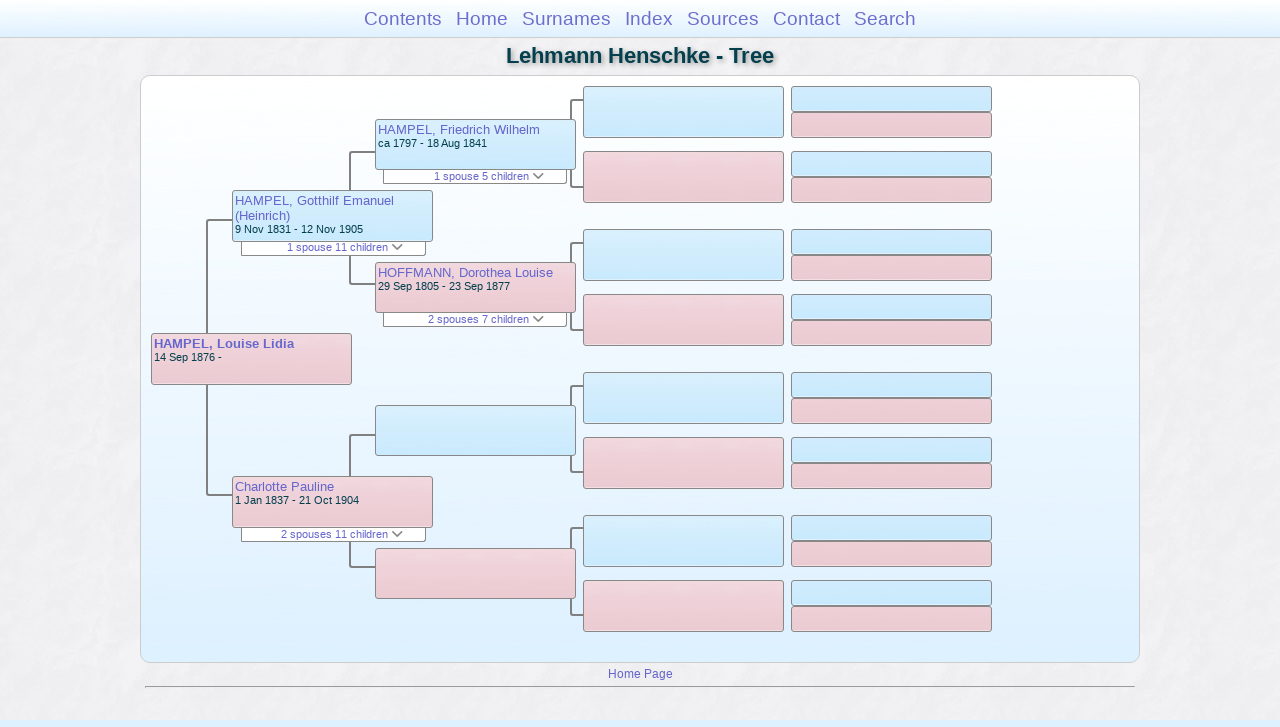

--- FILE ---
content_type: text/html
request_url: https://moadstorage.blob.core.windows.net/$web/Lehmann_Henschke/pc68/pc68_028.html
body_size: 10069
content:
<!DOCTYPE html PUBLIC "-//W3C//DTD XHTML 1.0 Transitional//EN" "http://www.w3.org/TR/xhtml1/DTD/xhtml1-transitional.dtd">
<html xmlns="http://www.w3.org/1999/xhtml">
<head>
<meta http-equiv="Content-Type" content="text/html; charset=utf-8" />
<meta name="viewport" content="initial-scale=1" />
<title>Tree</title>
<link href="../css/lp_font_arial.css" rel="stylesheet" type="text/css" />
<link href="../css/lp_container.css" rel="stylesheet" type="text/css" />
<link href="../css/lp_tree.css" rel="stylesheet" type="text/css" />
<link href="../css/lp_text_default.css" rel="stylesheet" type="text/css" />
<link href="../css/lp_format_default.css" rel="stylesheet" type="text/css" />
<link href="../css/lp_colorstyle_bluegradient.css" rel="stylesheet" type="text/css" />
<script type="text/javascript">var rootLocation="../"</script>
<script src="../js/lp_container.js" type="text/javascript"></script>
</head><!-- R14.0 -->

<body>
<div id="pBody">
<div id="pHeader">
<div id="search">
<form><input id="searchBox" type="text" name="search" placeholder="Search..." onkeyup="searchArray(this.value,data)" autocomplete="off"><a id="closeButton" href="javascript:void(0)" onclick="showSearch()"><img src="../img/i_close.png"></a>
</form><div id="tableBorder">
<table id="results"></table></div>
</div>
<span id="ddmenuspan">
<div id="dDMButton">
<a href="javascript:void(0)" onclick="showDDMenu()"><img src="../img/i_menu.png"></a>
<div id="menu">
<ul>
<li><a onclick="showDDMenu()" href="../index.html">Contents</a></li>
<li><a onclick="showDDMenu()" href="../wc01/wc01_016.html">Home</a></li>
<li><a onclick="showDDMenu()" href="../wc_idx/sur.html">Surnames</a></li>
<li><a onclick="showDDMenu()" href="../wc_idx/idx001.html">Index</a></li>
<li><a onclick="showDDMenu()" href="../wc_src/src001.html">Sources</a></li>
<li><a onclick="showDDMenu()" href="../index.html#CNTC">Contact</a></li>
<li><a href="javascript:void(0)" onclick="showSearch();">Search</a></li></ul>
</div>
</div>
</span>
<div id="pTitle">
Lehmann Henschke - Tree</div>
</div>
<div class="pageTitle">
Lehmann Henschke - Tree</div>
<div class="reportBody" id="rBody"><div class="reportBodyWrapper">
<div id="source" class="box female"><span class="name"><a href="../wc48/wc48_076.html">HAMPEL, Louise Lidia</a></span><br />
<span class="date">14 Sep 1876 -     </span>
</div>
<div class="connect" id="cnct1"></div>
<div id="p1" class="box male"><span class="name"><a href="../pc14/pc14_300.html">HAMPEL, Gotthilf Emanuel (Heinrich)</a></span><br />
<span class="date">9 Nov 1831 - 12 Nov 1905</span>
</div>
<div id="p1ShowSC" class="showSC"><a href="#" onclick="return toggleDiv('p1SC');">1 spouse 11 children <img src="../css/downarrow.png"></a></div>
<div id="p1SC" class="scView"><div class="scList"><ul><li class="female"><a href="../pc14/pc14_312.html">Charlotte Pauline</a></li>
<ul>
<li class="female"><a href="pc68_020.html">HAMPEL, Auguste Marie</a></li>
<li class="female"><a href="pc68_021.html">HAMPEL, Pauline Maria</a></li>
<li class="male"><a href="pc68_022.html">HAMPEL, Gustave Adolphe</a></li>
<li class="female"><a href="pc68_023.html">HAMPEL, Alwina Emma</a></li>
<li class="female"><a href="pc68_024.html">HAMPEL, Charlotte Caroline</a></li>
<li class="female"><a href="../pc09/pc09_322.html">HAMPEL, Emily Bertha</a></li>
<li class="female"><a href="pc68_025.html">HAMPEL, Albertina Emma</a></li>
<li class="female"><a href="pc68_026.html">HAMPEL, Elizabeth Sarah</a></li>
<li class="female"><a href="pc68_027.html">HAMPEL, Mary Emmelly</a></li>
<li class="female"><a href="pc68_028.html">HAMPEL, Louise Lidia</a></li>
<li class="female"><a href="pc68_029.html">HAMPEL, Elizabeth Hulda</a></li>
</ul>
</ul></div>
</div>
<div id="p2" class="box female"><span class="name"><a href="../pc14/pc14_312.html">Charlotte Pauline</a></span><br />
<span class="date">1 Jan 1837 - 21 Oct 1904</span>
</div>
<div id="p2ShowSC" class="showSC"><a href="#" onclick="return toggleDiv('p2SC');">2 spouses 11 children <img src="../css/downarrow.png"></a></div>
<div id="p2SC" class="scView"><div class="scList"><ul><li class="male"><a href="../pc96/pc96_175.html">THOMAS, Samuel Gottlieb</a></li>
<li class="male"><a href="../pc14/pc14_300.html">HAMPEL, Gotthilf Emanuel (Heinrich)</a></li>
<ul>
<li class="female"><a href="pc68_020.html">HAMPEL, Auguste Marie</a></li>
<li class="female"><a href="pc68_021.html">HAMPEL, Pauline Maria</a></li>
<li class="male"><a href="pc68_022.html">HAMPEL, Gustave Adolphe</a></li>
<li class="female"><a href="pc68_023.html">HAMPEL, Alwina Emma</a></li>
<li class="female"><a href="pc68_024.html">HAMPEL, Charlotte Caroline</a></li>
<li class="female"><a href="../pc09/pc09_322.html">HAMPEL, Emily Bertha</a></li>
<li class="female"><a href="pc68_025.html">HAMPEL, Albertina Emma</a></li>
<li class="female"><a href="pc68_026.html">HAMPEL, Elizabeth Sarah</a></li>
<li class="female"><a href="pc68_027.html">HAMPEL, Mary Emmelly</a></li>
<li class="female"><a href="pc68_028.html">HAMPEL, Louise Lidia</a></li>
<li class="female"><a href="pc68_029.html">HAMPEL, Elizabeth Hulda</a></li>
</ul>
</ul></div>
</div>
<div class="connect" id="cnct2"></div>
<div class="connect" id="cnct3"></div>
<div id="gp1" class="box male"><span class="name"><a href="../pc14/pc14_298.html">HAMPEL, Friedrich Wilhelm</a></span><br />
<span class="date">ca 1797 - 18 Aug 1841</span>
</div>
<div id="gp1ShowSC" class="showSC"><a href="#" onclick="return toggleDiv('gp1SC');">1 spouse 5 children <img src="../css/downarrow.png"></a></div>
<div id="gp1SC" class="scView"><div class="scList"><ul><li class="female"><a href="../pc14/pc14_297.html">HOFFMANN, Dorothea Louise</a></li>
<ul>
<li class="male"><a href="../pc14/pc14_299.html">HAMPEL, Friedrich Gustav</a></li>
<li class="male"><a href="../pc14/pc14_300.html">HAMPEL, Gotthilf Emanuel (Heinrich)</a></li>
<li class="male"><a href="../pc14/pc14_301.html">HAMPEL, Rudolph Herman</a></li>
<li class="female"><a href="../pc14/pc14_288.html">HAMPEL, Albertine Maria</a></li>
<li class="female"><a href="../pc14/pc14_302.html">HAMPEL, Johanne Emilie</a></li>
</ul>
</ul></div>
</div>
<div id="gp2" class="box female"><span class="name"><a href="../pc14/pc14_297.html">HOFFMANN, Dorothea Louise</a></span><br />
<span class="date">29 Sep 1805 - 23 Sep 1877</span>
</div>
<div id="gp2ShowSC" class="showSC"><a href="#" onclick="return toggleDiv('gp2SC');">2 spouses 7 children <img src="../css/downarrow.png"></a></div>
<div id="gp2SC" class="scView"><div class="scList"><ul><li class="male"><a href="../pc14/pc14_298.html">HAMPEL, Friedrich Wilhelm</a></li>
<ul>
<li class="male"><a href="../pc14/pc14_299.html">HAMPEL, Friedrich Gustav</a></li>
<li class="male"><a href="../pc14/pc14_300.html">HAMPEL, Gotthilf Emanuel (Heinrich)</a></li>
<li class="male"><a href="../pc14/pc14_301.html">HAMPEL, Rudolph Herman</a></li>
<li class="female"><a href="../pc14/pc14_288.html">HAMPEL, Albertine Maria</a></li>
<li class="female"><a href="../pc14/pc14_302.html">HAMPEL, Johanne Emilie</a></li>
</ul>
<li class="male"><a href="../pc14/pc14_303.html">ROEHR, Karl Wilhelm</a></li>
<ul>
<li class="male"><a href="../pc14/pc14_304.html">ROEHR, Johann Adolf</a></li>
<li class="male"><a href="../pc14/pc14_305.html">ROEHR, Carl Albert</a></li>
</ul>
</ul></div>
</div>
<div id="gp3" class="box male">
</div>
<div id="gp4" class="box female">
</div>
<div class="connect" id="cnct4"></div>
<div class="connect" id="cnct5"></div>
<div class="connect" id="cnct6"></div>
<div class="connect" id="cnct7"></div>
<div id="ggp1" class="box male">
</div>
<div id="ggp2" class="box female">
</div>
<div id="ggp3" class="box male">
</div>
<div id="ggp4" class="box female">
</div>
<div id="ggp5" class="box male">
</div>
<div id="ggp6" class="box female">
</div>
<div id="ggp7" class="box male">
</div>
<div id="ggp8" class="box female">
</div>
<div id="gggp1" class="box male">
</div>
<div id="gggp2" class="box female">
</div>
<div id="gggp3" class="box male">
</div>
<div id="gggp4" class="box female">
</div>
<div id="gggp5" class="box male">
</div>
<div id="gggp6" class="box female">
</div>
<div id="gggp7" class="box male">
</div>
<div id="gggp8" class="box female">
</div>
<div id="gggp9" class="box male">
</div>
<div id="gggp10" class="box female">
</div>
<div id="gggp11" class="box male">
</div>
<div id="gggp12" class="box female">
</div>
<div id="gggp13" class="box male">
</div>
<div id="gggp14" class="box female">
</div>
<div id="gggp15" class="box male">
</div>
<div id="gggp16" class="box female">
</div>

</div></div>
<!-- ignore=on -->
<div id="pFooter">
<font color="#303030"><a href="https://moadstorage.blob.core.windows.net/$web/Lehmann_Henschke/index.html">Home Page</a><hr /><br /></font><font color="#202020">
<!-- Google Analytics -->
<script type="text/javascript">
var gaJsHost = (("https:" == document.location.protocol) ? "https://ssl." : "http://www.");
document.write(unescape("%3Cscript src='" + gaJsHost + "google-analytics.com/ga.js' type='text/javascript'%3E%3C/script%3E"));
</script>
<script type="text/javascript">
try{
var pageTracker = _gat._getTracker("UA-172367698-1");
pageTracker._trackPageview();
} catch(err) {}</script>
<!-- Google Analytics --><br /><!-- SiteSearch Google -->
<FORM method=GET action="https://www.google.com/search">
<input type=hidden name=ie value=UTF-8>
<input type=hidden name=oe value=UTF-8>
<TABLE bgcolor="#FFFFFF"><tr><td>
<A HREF="https://www.google.com/">
<IMG SRC="https://www.google.com/logos/Logo_40wht.gif" 
border="0" ALT="Google"></A>
</td>
<td>
<INPUT TYPE=text name=q size=31 maxlength=255 value="">
<INPUT type=submit name=btnG VALUE="Google Search">
<font size=-1>
<input type=hidden name=domains value="https://moadstorage.blob.core.windows.net/$web"><br><input type=radio name=sitesearch value=""> Web <input type=radio name=sitesearch value="https://moadstorage.blob.core.windows.net/$web" checked> https://moadstorage.blob.core.windows.net/$web <br>
</font>
</td></tr></TABLE>
</FORM>
<!-- SiteSearch Google --></font></div>
<!-- ignore=off -->
</div>
</body></html>
